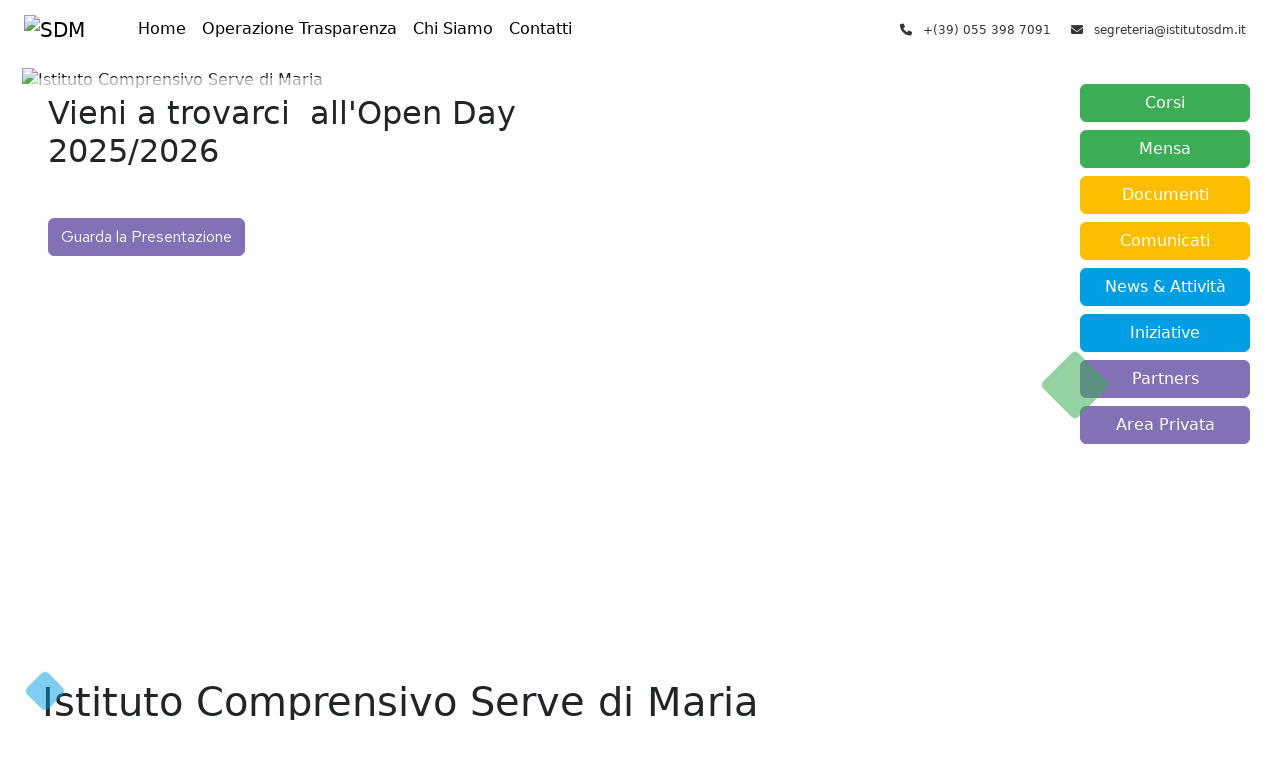

--- FILE ---
content_type: text/html; charset=UTF-8
request_url: https://www.istitutosdm.it/index.php/component/content/article/87-info-famiglie/336-sintesi-gestione-dei-casi-di-positivita?Itemid=437
body_size: 3857
content:

  <!DOCTYPE html>
<html lang="it">
<head>
    <!-- meta -->
<meta charset="utf-8">
<!-- <meta name="viewport" content="width=device-width, initial-scale=1.0"> -->
<meta name="viewport" content="width=device-width, initial-scale=1, maximum-scale=0, user-scalable=no" />

<title>SDM</title>
<meta name="description" content="SDM - Istituto Comprensivo Serve di Maria - web-pro">

<!-- alternate -->

    


<!-- Favicon -->
<link rel="apple-touch-icon" sizes="180x180" href="https://www.istitutosdm.it/nx_content/uploads/admin/favicon.png">
<link rel="icon" type="image/png" sizes="32x32" href="https://www.istitutosdm.it/nx_content/uploads/admin/favicon.png">
<link rel="icon" type="image/png" sizes="16x16" href="https://www.istitutosdm.it/nx_content/uploads/admin/favicon.png">
<link rel="shortcut icon" type="image/x-icon" href="https://www.istitutosdm.it/nx_content/uploads/admin/favicon.png">
<meta name="msapplication-TileImage" content="https://www.istitutosdm.it/nx_content/uploads/admin/favicon.png">
<meta name="theme-color" content="#ffffff">



<!-- business -->
<meta name="description" content="web-pro">
<meta name="robots" content="index, follow">
<meta name="author" content="SDM">
<meta property="og:type" content="business.business">
<meta property="og:title" content="SDM - Istituto Comprensivo Serve di Maria - web-pro">
<meta property="og:url" content="">
<meta property="og:image" content="admin/logo.png">
<meta property="business:contact_data:street_address" content="Via Fausto Sestini 3">
<meta property="business:contact_data:locality" content="Campi Bisenzio (FI)">
<meta property="business:contact_data:region" content="Toscana">
<meta property="business:contact_data:postal_code" content="50122">
<meta property="business:contact_data:country_name" content="Italia">
<!-- /meta -->    
     <link rel='stylesheet' href='https://www.istitutosdm.it/assets/vendors/css/responsive.css'/>  <script src='https://www.istitutosdm.it/assets/vendors/js/jquery-3.6.0.min.js'></script>  <link rel='stylesheet' href='https://cdn.jsdelivr.net/npm/bootstrap@5.3.3/dist/css/bootstrap.min.css'/>  <script src='https://cdn.jsdelivr.net/npm/bootstrap@5.3.3/dist/js/bootstrap.bundle.min.js'></script>  <link rel='stylesheet' href='https://cdnjs.cloudflare.com/ajax/libs/font-awesome/6.5.1/css/all.min.css'/>  <script src='https://www.istitutosdm.it/assets/vendors/js/relax.js'></script>  <link rel='stylesheet' href='https://www.istitutosdm.it/nx_admin/assets/lib/dataTable/datatables.min.css'/>  <script charset="utf8" src='https://www.istitutosdm.it/nx_admin/assets/lib/dataTable/datatables.js'></script>  <link rel='stylesheet' href='https://www.istitutosdm.it/assets/css/style.css'/>  <link rel='stylesheet' href='https://www.istitutosdm.it/assets/css/admin.css'/>  <script src='https://www.istitutosdm.it/assets/js/pagination.js'></script> 
    <link href="//vjs.zencdn.net/8.3.0/video-js.min.css" rel="stylesheet">
    <script src="//vjs.zencdn.net/8.3.0/video.min.js"></script>

    <style>
        @media print {
            html, body {
            display: none;  /* hide whole page */
            }
        }
        html {
            user-select: none;
        }
    </style>

</head>
<body class="home_content overflow-hidden-x position-relative w-100% overflow-hidden-y">

    <div class="main pb-3 overflow-hidden-x d-flex flex-column">

        <div class="rellax position-absolute" data-rellax-speed="-1" data-rellax-zindex="9" style="top:50%; left:30px; z-index:9">
            <div class="rombo" style="background-color:#009ee380;"></div>
        </div>
        <div class="rellax position-absolute" data-rellax-speed="+1" data-rellax-zindex="1" style="bottom:35%; right:27%;">
            <div class="rombo rombo-md" style="background-color:#fcbd008c;"></div>
        </div>
        <div class="rellax position-absolute" data-rellax-speed="+1" data-rellax-zindex="9" style="bottom:25%; left:8%; z-index:9;">
            <div class="rombo" style="background-color:#8370b58a;"></div>
        </div>
        <div class="rellax position-absolute" data-rellax-speed="-1" data-rellax-zindex="1" style="top:30%; right:18%;">
            <div class="rombo rombo-md" style="background-color:#3cad548a;"></div>
        </div><nav id="navbar" class="navbar navbar-expand-md navbar-clare bg-clare fixed-top">
    <div class="container-fluid">

        <a class="navbar-brand" href="/">
            <img src="https://www.istitutosdm.it/nx_content/uploads/admin/logo.png" alt="SDM" width="90" class="d-inline-block align-text-center">
        </a>

        <div id="navbar_contact" style="order:2;">
            <span>
                <a href="tel:+(39) 055 398 7091"><i class="fa-solid fa-phone"></i><span class="d-xl-inline-block d-lg-inline-block d-md-none d-sm-none d-none">+(39) 055 398 7091</span></a>
            </span>
            <span>
                <a href="mailto:segreteria@istitutosdm.it"><i class="fa-solid fa-envelope"></i><span class="d-xl-inline-block d-lg-inline-block d-md-none d-sm-none d-none">segreteria@istitutosdm.it</span></a>
            </span>
        </div>

        <button style="order:3;" class="navbar-toggler" type="button" data-bs-toggle="offcanvas" data-bs-target="#offcanvasNavbar" aria-controls="offcanvasNavbar" aria-label="Toggle navigation">
            <span class="navbar-toggler-icon"></span>
        </button>
        

        <div class="offcanvas offcanvas-end" tabindex="-1" id="offcanvasNavbar" aria-labelledby="offcanvasNavbarLabel">
            <div class="offcanvas-header">
                <img src="https://www.istitutosdm.it/nx_content/uploads/admin/admin/logo.png" alt="SDM" width="90" class="d-inline-block align-text-center">
                <button type="button" class="btn-close" data-bs-dismiss="offcanvas" aria-label="Close"></button>
            </div>
            
            <div class="offcanvas-body">
                <ul class="navbar-nav me-auto mb-2 mb-lg-0">
                                    <li class="nav-item">
                        <a class="nav-link active" aria-current="page" href="https://www.istitutosdm.it/it">Home</a>
                    </li>
                                    <li class="nav-item">
                        <a class="nav-link active" aria-current="page" href="https://www.istitutosdm.it/it/operazione-trasparenza">Operazione Trasparenza</a>
                    </li>
                                    <li class="nav-item">
                        <a class="nav-link active" aria-current="page" href="https://www.istitutosdm.it/it/chi-siamo">Chi Siamo</a>
                    </li>
                                    <li class="nav-item">
                        <a class="nav-link active" aria-current="page" href="https://www.istitutosdm.it/it/contatti">Contatti</a>
                    </li>
                                </ul>
            </div>
        </div>
        
    </div>
</nav>
<div id="carouselExampleAutoplaying" class="row h-md-30 w-100 m-0 mt-5" data-bs-ride="carousel" style="padding:10px;">

    <div id="tmb_content" class="col-lg-10 col-md-9 col-sm-12 col-sx-12 position-relative">
                
        <div id="tmb_content" class="standard-box">
            <img src="https://www.istitutosdm.it/nx_content/uploads/foto/2.jpg" class="tmb_img d-block w-100" alt="Istituto Comprensivo Serve di Maria" style="height:600px; object-fit:cover;">
            <div class="tmb_box d-flex">
                                <div class="tmb_info_box col-12 col-md-6 p-3">
                    <h2>Vieni a trovarci &nbsp;all'Open Day 2025/2026</h2><p><br></p><p><a class="btn btn-color-4" href="https://istitutosdm.it/nx_content/uploads/foto/openday.mp4" target="_blank">Guarda la Presentazione</a></p>                </div>
                                            </div>
            <div class="tmb_text col-12">
                <h1>Istituto Comprensivo Serve di Maria</h1>
                <p>SCUOLA CAMPI BISENZIO - Firenze</p>
            </div>
        </div>
    </div>

    <div id="mVer_content" class="col-lg-2 col-md-3 col-sm-12 col-sx-12 mt-3 container-xxl">
        <div class="mVer_nav text-center ms-2 me-2">
                            <a class="btn btn-color-1 mb-2" href="https://www.istitutosdm.it/it/corsi">Corsi</a>
                            <a class="btn btn-color-1 mb-2" href="https://www.istitutosdm.it/it/mensa">Mensa</a>
                            <a class="btn btn-color-2 mb-2" href="https://www.istitutosdm.it/it/documenti">Documenti</a>
                            <a class="btn btn-color-2 mb-2" href="https://www.istitutosdm.it/it/comunicati">Comunicati</a>
                            <a class="btn btn-color-3 mb-2" href="https://www.istitutosdm.it/it/news-attivita">News & Attività</a>
                            <a class="btn btn-color-3 mb-2" href="https://www.istitutosdm.it/it/iniziative">Iniziative</a>
                            <a class="btn btn-color-4 mb-2" href="https://www.istitutosdm.it/it/partners">Partners</a>
                            <a class="btn btn-color-4 mb-2" href="https://www.istitutosdm.it/it/area-privata">Area Privata</a>
             
        </div>
    </div>

</div><!-- Main-->
<main class="main home min-vh-100">

    <div class="row g-0">
            
    <!-- box 1 -->  
    <div class="content col-lg-9 col-md-8 col-sm-7 col-sx-12">

        

<div class="row mb-3 content">

        <div class="col-lg-6 col-md-12 col-sm-12 mb-3">
        <div class="card">
        <div class="card-body row">
            <div class="col-4 d-none d-md-block">
                <img src="https://www.istitutosdm.it/nx_content/uploads/foto/1.jpg" alt="Scuola Nido Campi Bisenzio Firenze" style="border-radius:10px; width:100%; height:100%; object-fit:cover;">
            </div>
            <div class="col">
                <h5 class="card-title">Scuola Nido</h5>
                <p class="card-text text-success">1 - 3 ANNI</p>
                <a href="https://www.istitutosdm.it/it/scuola-nido" class="card-link">Leggi di più</a>
            </div>
        </div>
        </div>
    </div>
        <div class="col-lg-6 col-md-12 col-sm-12 mb-3">
        <div class="card">
        <div class="card-body row">
            <div class="col-4 d-none d-md-block">
                <img src="https://www.istitutosdm.it/nx_content/uploads/foto/1.jpg" alt="Scuola Nido Campi Bisenzio Firenze" style="border-radius:10px; width:100%; height:100%; object-fit:cover;">
            </div>
            <div class="col">
                <h5 class="card-title">Scuola Infanzia</h5>
                <p class="card-text text-success">3 - 6 ANNI</p>
                <a href="https://www.istitutosdm.it/it/scuola-infanzia" class="card-link">Leggi di più</a>
            </div>
        </div>
        </div>
    </div>
        <div class="col-lg-6 col-md-12 col-sm-12 mb-3">
        <div class="card">
        <div class="card-body row">
            <div class="col-4 d-none d-md-block">
                <img src="https://www.istitutosdm.it/nx_content/uploads/foto/1.jpg" alt="Scuola Nido Campi Bisenzio Firenze" style="border-radius:10px; width:100%; height:100%; object-fit:cover;">
            </div>
            <div class="col">
                <h5 class="card-title">Scuola Primaria</h5>
                <p class="card-text text-success">6 - 11 ANNI</p>
                <a href="https://www.istitutosdm.it/it/scuola-primaria" class="card-link">Leggi di più</a>
            </div>
        </div>
        </div>
    </div>
        <div class="col-lg-6 col-md-12 col-sm-12 mb-3">
        <div class="card">
        <div class="card-body row">
            <div class="col-4 d-none d-md-block">
                <img src="https://www.istitutosdm.it/nx_content/uploads/foto/1.jpg" alt="Scuola Nido Campi Bisenzio Firenze" style="border-radius:10px; width:100%; height:100%; object-fit:cover;">
            </div>
            <div class="col">
                <h5 class="card-title">Scuola Secondaria di I° grado</h5>
                <p class="card-text text-success">11 - 14 ANNI</p>
                <a href="https://www.istitutosdm.it/it/scuola-secondaria" class="card-link">Leggi di più</a>
            </div>
        </div>
        </div>
    </div>
    
</div>
        <div class="row content">
            <div class="col-lg-6 col-md-6 col-sm-12 col-sx-12">
                <h3>UN DONO RICEVUTO E TRASMESSO<br>dalla metà del 1800</h3>
                <img src="https://www.istitutosdm.it/nx_content/uploads/foto/3.jpg" class="card-img-top w-100" alt="1" style="border-radius:10px;">
            </div>
            <div class="col-lg-6 col-md-6 col-sm-12 col-sx-12">
                <div class="row mt-lg-0 mt-md-3 mt-sm-3 mt-sx-3 mb-4">
                    <img src="https://www.istitutosdm.it/nx_content/uploads/foto/2.jpg" class="card-img-top w-50 col-6" alt="1" style="border-radius:10px; object-fit:cover;">
                    <img src="https://www.istitutosdm.it/nx_content/uploads/foto/1.jpg" class="card-img-top w-50 col-6" alt="1" style="border-radius:10px; object-fit:cover;">
                </div>
                <p>Fin dalle origini la Congregazione delle Suore Serve di Maria Addolorata, sorta intorno all'anno 1854, si è dedicata all'esercizio della carità e all'educazione dell'infanzia e della gioventù. Anche oggi, nella fedeltà dinamica al carisma della Congregazione, continuiamo il nostro servizio di evangelizzazione e promuoviamo la formazione integrale della persona.</p>
                <a class="text-decoration-underline" href="https://www.istitutosdm.it/it/chi-siamo">Chi siamo</a>
            </div>
        </div>
        
    </div>

    <!-- box 2 -->
    <div class="sidenav col-lg-3 col-md-4 col-sm-5 col-sx-12 mt-3">

    <div class="card mb-3">
        <img src="https://www.istitutosdm.it/nx_content/uploads/foto/progetto insieme per il futuro.jpg" class="card-img-top" alt="">
        <div class="card-body">
            <h5 class="card-title">Progetto – insieme per il futuro</h5>
            <p class="card-text"></p>
                            <a href="https://www.istitutosdm.it/nx_content/uploads/doc/Dichiarazione-avvio-PROGETTO.pdf" target="_blanc" class="btn card-text"><small class="text-body-secondary">Leggi di più</small></a>
                    </div>
    </div>

    <ul class="nav flex-column">
        <li class="nav-link"><i class="fa-solid fa-desktop me-3"></i>Lavagne interattive LIM</li>
        <li class="nav-link"><i class="fa-solid fa-globe me-3"></i>Certificazione Linguistiche</li>
        <li class="nav-link"><i class="fa-solid fa-medal me-3"></i>Attività Sportive</li>
        <li class="nav-link"><i class="fa-solid fa-tablet-screen-button me-3"></i>Tablet</li>
        <li class="nav-link"><i class="fa-solid fa-list-check me-3"></i>Attività di Recupero</li>
        <li class="nav-link"><i class="fa-solid fa-music me-3"></i>Attività Musicali e Teatrali</li>
        <li class="nav-link"><i class="fa-solid fa-network-wired me-3"></i>Laboratorio Informatica</li>
        <li class="nav-link"><i class="fa-solid fa-brain me-3"></i>Servizi Pre Post Doposcuola</li>
    </ul>
    
</div>
</div>    
</main>
</div><!-- /main -->

<div class="footer p-3">
    <p class="container text-light text-center">copyright© 2026 - Scuola Serve di Maria.  <a href="https://www.istitutosdm.it/it/privacy">privacy</a></p>
</div>

 <script src='https://www.istitutosdm.it/assets/vendors/js/asyncloader.min.js'></script>  <script src='https://www.istitutosdm.it/assets/vendors/js/owl.carousel.min.js'></script>  <script src='https://www.istitutosdm.it/assets/vendors/js/jquery.waypoints.min.js'></script>  <script src='https://www.istitutosdm.it/assets/vendors/js/jquery.counterup.min.js'></script>  <script src='https://www.istitutosdm.it/assets/vendors/js/jquery.magnific-popup.min.js'></script>  <script src='https://www.istitutosdm.it/assets/vendors/js/slick.min.js'></script>  <script src='https://www.istitutosdm.it/assets/vendors/js/stream-core.js'></script>  <script src='https://www.istitutosdm.it/assets/js/script.js'></script>  <script src='https://cdn.jsdelivr.net/jquery.cookie/1.4.1/jquery.cookie.min.js'></script> <script>
    var rellax = new Rellax('.rellax');
</script>

<script>
    document.querySelectorAll('.videoPreview').forEach(function(vid) {
        vid.onmouseover = function() {
            this.play();
        }
        vid.onmouseout = function() {
            this.load(); // stop and show poster
        }
    });

    document.addEventListener('keyup', (e) => {
        if (e.key == 'PrintScreen') {
            navigator.clipboard.writeText('');
            alert('Screenshots disabled!');
        }
    });

    jQuery(document).ready(function(){
        jQuery('video').bind('contextmenu',function() { return false; });
        jQuery('#fancybox-wrap').bind('contextmenu', function() { return false; });
    });
</script>


</body>
</html>  

--- FILE ---
content_type: text/css
request_url: https://www.istitutosdm.it/assets/css/style.css
body_size: 2431
content:
@import"https://fonts.googleapis.com/css2?family=Red+Hat+Text:ital,wght@0,300..700;1,300..700&family=Roboto:ital,wght@0,100;0,300;0,400;0,500;0,700;0,900;1,100;1,300;1,400;1,500;1,700;1,900&display=swap";.bgcontain{background-position:center;background-size:contain;background-repeat:no-repeat}.bgfixed{background-position:center;background-size:cover;background-repeat:no-repeat;background-attachment:fixed}.bgfull{background-position:center;background-size:cover;background-repeat:no-repeat}.line-full{background-color:#fff;height:1px;max-width:100%}@media(max-device-width: 768px)and (orientation: portrait){.bgfixed{background-attachment:scroll !important;background-size:cover !important}}.gridSet{display:-ms-grid !important;display:grid !important;grid-template-columns:repeat(6, 1fr [line]);grid-template-rows:repeat(6, 1fr [line]);width:100%;height:100%}.gridSet .cs_1{grid-column-start:1}.gridSet .ce_1{grid-column-end:1}.gridSet .rs_1{grid-row-start:1}.gridSet .re_1{grid-row-end:1}.gridSet .cs_2{grid-column-start:2}.gridSet .ce_2{grid-column-end:2}.gridSet .rs_2{grid-row-start:2}.gridSet .re_2{grid-row-end:2}.gridSet .cs_3{grid-column-start:3}.gridSet .ce_3{grid-column-end:3}.gridSet .rs_3{grid-row-start:3}.gridSet .re_3{grid-row-end:3}.gridSet .cs_4{grid-column-start:4}.gridSet .ce_4{grid-column-end:4}.gridSet .rs_4{grid-row-start:4}.gridSet .re_4{grid-row-end:4}.gridSet .cs_5{grid-column-start:5}.gridSet .ce_5{grid-column-end:5}.gridSet .rs_5{grid-row-start:5}.gridSet .re_5{grid-row-end:5}.gridSet .cs_6{grid-column-start:6}.gridSet .ce_6{grid-column-end:6}.gridSet .rs_6{grid-row-start:6}.gridSet .re_6{grid-row-end:6}.gridSet .cs_7{grid-column-start:7}.gridSet .ce_7{grid-column-end:7}.gridSet .rs_7{grid-row-start:7}.gridSet .re_7{grid-row-end:7}.gridSet .cs_8{grid-column-start:8}.gridSet .ce_8{grid-column-end:8}.gridSet .rs_8{grid-row-start:8}.gridSet .re_8{grid-row-end:8}.gridSet .cs_9{grid-column-start:9}.gridSet .ce_9{grid-column-end:9}.gridSet .rs_9{grid-row-start:9}.gridSet .re_9{grid-row-end:9}.gridSet .cs_10{grid-column-start:10}.gridSet .ce_10{grid-column-end:10}.gridSet .rs_10{grid-row-start:10}.gridSet .re_10{grid-row-end:10}.gridSet .cs_11{grid-column-start:11}.gridSet .ce_11{grid-column-end:11}.gridSet .rs_11{grid-row-start:11}.gridSet .re_11{grid-row-end:11}.gridSet .cs_12{grid-column-start:12}.gridSet .ce_12{grid-column-end:12}.gridSet .rs_12{grid-row-start:12}.gridSet .re_12{grid-row-end:12}.grid-obj.h1{-ms-grid-column:span 1;grid-column:span 1}.grid-obj.v1{-ms-grid-row:span 1;grid-row:span 1}.grid-obj.h2{-ms-grid-column:span 2;grid-column:span 2}.grid-obj.v2{-ms-grid-row:span 2;grid-row:span 2}.grid-obj.h3{-ms-grid-column:span 3;grid-column:span 3}.grid-obj.v3{-ms-grid-row:span 3;grid-row:span 3}.grid-obj.h4{-ms-grid-column:span 4;grid-column:span 4}.grid-obj.v4{-ms-grid-row:span 4;grid-row:span 4}.grid-obj.h5{-ms-grid-column:span 5;grid-column:span 5}.grid-obj.v5{-ms-grid-row:span 5;grid-row:span 5}.grid-obj.h6{-ms-grid-column:span 6;grid-column:span 6}.grid-obj.v6{-ms-grid-row:span 6;grid-row:span 6}.grid-obj.h7{-ms-grid-column:span 7;grid-column:span 7}.grid-obj.v7{-ms-grid-row:span 7;grid-row:span 7}.grid-obj.h8{-ms-grid-column:span 8;grid-column:span 8}.grid-obj.v8{-ms-grid-row:span 8;grid-row:span 8}.grid-obj.h9{-ms-grid-column:span 9;grid-column:span 9}.grid-obj.v9{-ms-grid-row:span 9;grid-row:span 9}.grid-obj.h10{-ms-grid-column:span 10;grid-column:span 10}.grid-obj.v10{-ms-grid-row:span 10;grid-row:span 10}.grid-obj.h11{-ms-grid-column:span 11;grid-column:span 11}.grid-obj.v11{-ms-grid-row:span 11;grid-row:span 11}.grid-auto-col-2{-webkit-box-sizing:border-box;-moz-box-sizing:border-box;box-sizing:border-box;display:-ms-grid !important;display:grid !important;-ms-grid-template-columns:repeat(2, auto);grid-template-columns:repeat(2, auto);-ms-grid-template-rows:auto;grid-template-rows:auto;grid-column-gap:10px;grid-row-gap:10px;grid-auto-rows:auto}@media(max-width: 48em){.grid-auto-col-2{-webkit-box-sizing:border-box;-moz-box-sizing:border-box;box-sizing:border-box;display:-ms-grid !important;display:grid !important;-ms-grid-template-columns:auto;grid-template-columns:auto;-ms-grid-template-rows:auto;grid-template-rows:auto;grid-column-gap:10px;grid-row-gap:10px}}.grid-auto-col-3{-webkit-box-sizing:border-box;-moz-box-sizing:border-box;box-sizing:border-box;display:-ms-grid !important;display:grid !important;-ms-grid-template-columns:repeat(3, auto);grid-template-columns:repeat(3, auto);-ms-grid-template-rows:auto;grid-template-rows:auto;grid-column-gap:10px;grid-row-gap:10px;grid-auto-rows:auto}@media(max-width: 62em){.grid-auto-col-3{-webkit-box-sizing:border-box;-moz-box-sizing:border-box;box-sizing:border-box;display:-ms-grid !important;display:grid !important;-ms-grid-template-columns:auto auto;grid-template-columns:auto auto;-ms-grid-template-rows:auto;grid-template-rows:auto;grid-column-gap:10px;grid-row-gap:10px}}@media(max-width: 48em){.grid-auto-col-3{-webkit-box-sizing:border-box;-moz-box-sizing:border-box;box-sizing:border-box;display:-ms-grid !important;display:grid !important;-ms-grid-template-columns:auto;grid-template-columns:auto;-ms-grid-template-rows:auto;grid-template-rows:auto;grid-column-gap:10px;grid-row-gap:10px}}.grid-auto-col-4{-webkit-box-sizing:border-box;-moz-box-sizing:border-box;box-sizing:border-box;display:-ms-grid !important;display:grid !important;-ms-grid-template-columns:repeat(4, auto);grid-template-columns:repeat(4, auto);-ms-grid-template-rows:auto;grid-template-rows:auto;grid-column-gap:10px;grid-row-gap:10px;grid-auto-rows:auto}@media(max-width: 62em){.grid-auto-col-4{-webkit-box-sizing:border-box;-moz-box-sizing:border-box;box-sizing:border-box;display:-ms-grid !important;display:grid !important;-ms-grid-template-columns:auto auto;grid-template-columns:auto auto;-ms-grid-template-rows:auto;grid-template-rows:auto;grid-column-gap:10px;grid-row-gap:10px}}@media(max-width: 48em){.grid-auto-col-4{-webkit-box-sizing:border-box;-moz-box-sizing:border-box;box-sizing:border-box;display:-ms-grid !important;display:grid !important;-ms-grid-template-columns:auto;grid-template-columns:auto;-ms-grid-template-rows:auto;grid-template-rows:auto;grid-column-gap:10px;grid-row-gap:10px}}.grid-fr-col-2{-webkit-box-sizing:border-box;-moz-box-sizing:border-box;box-sizing:border-box;display:-ms-grid !important;display:grid !important;-ms-grid-template-columns:repeat(2, 1fr);grid-template-columns:repeat(2, 1fr);-ms-grid-template-rows:auto;grid-template-rows:auto;grid-column-gap:10px;grid-row-gap:10px;grid-auto-rows:auto}@media(max-width: 48em){.grid-fr-col-2{-webkit-box-sizing:border-box;-moz-box-sizing:border-box;box-sizing:border-box;display:-ms-grid !important;display:grid !important;-ms-grid-template-columns:auto;grid-template-columns:auto;-ms-grid-template-rows:auto;grid-template-rows:auto;grid-column-gap:10px;grid-row-gap:10px}}.grid-fr-col-3{-webkit-box-sizing:border-box;-moz-box-sizing:border-box;box-sizing:border-box;display:-ms-grid !important;display:grid !important;-ms-grid-template-columns:repeat(3, 1fr);grid-template-columns:repeat(3, 1fr);-ms-grid-template-rows:auto;grid-template-rows:auto;grid-column-gap:10px;grid-row-gap:10px;grid-auto-rows:auto}@media(max-width: 62em){.grid-fr-col-3{-webkit-box-sizing:border-box;-moz-box-sizing:border-box;box-sizing:border-box;display:-ms-grid !important;display:grid !important;-ms-grid-template-columns:auto auto;grid-template-columns:auto auto;-ms-grid-template-rows:auto;grid-template-rows:auto;grid-column-gap:10px;grid-row-gap:10px}}@media(max-width: 48em){.grid-fr-col-3{-webkit-box-sizing:border-box;-moz-box-sizing:border-box;box-sizing:border-box;display:-ms-grid !important;display:grid !important;-ms-grid-template-columns:auto;grid-template-columns:auto;-ms-grid-template-rows:auto;grid-template-rows:auto;grid-column-gap:10px;grid-row-gap:10px}}.grid-fr-col-4{-webkit-box-sizing:border-box;-moz-box-sizing:border-box;box-sizing:border-box;display:-ms-grid !important;display:grid !important;-ms-grid-template-columns:repeat(4, 1fr);grid-template-columns:repeat(4, 1fr);-ms-grid-template-rows:auto;grid-template-rows:auto;grid-column-gap:10px;grid-row-gap:10px;grid-auto-rows:auto}@media(max-width: 62em){.grid-fr-col-4{-webkit-box-sizing:border-box;-moz-box-sizing:border-box;box-sizing:border-box;display:-ms-grid !important;display:grid !important;-ms-grid-template-columns:auto auto;grid-template-columns:auto auto;-ms-grid-template-rows:auto;grid-template-rows:auto;grid-column-gap:10px;grid-row-gap:10px}}@media(max-width: 48em){.grid-fr-col-4{-webkit-box-sizing:border-box;-moz-box-sizing:border-box;box-sizing:border-box;display:-ms-grid !important;display:grid !important;-ms-grid-template-columns:auto;grid-template-columns:auto;-ms-grid-template-rows:auto;grid-template-rows:auto;grid-column-gap:10px;grid-row-gap:10px}}.grid-auto-template{display:-ms-grid !important;display:grid !important;-ms-grid-columns:repeat(auto-fit, minmax(300px, 1fr)) !important;grid-template-columns:repeat(auto-fit, minmax(300px, 1fr)) !important;grid-gap:5px}[class*=grid-space-].left{margin-left:0px}[class*=grid-space-].right{margin-right:0px}.grid-space-2{grid-column:span 2;margin-left:0px}.grid-space-3{grid-column:span 3;margin-left:0px}.grid-space-4{grid-column:span 4;margin-left:0px}.bgcontain{background-position:center;background-size:contain;background-repeat:no-repeat}.bgfixed{background-position:center;background-size:cover;background-repeat:no-repeat;background-attachment:fixed}.bgfull{background-position:center;background-size:cover;background-repeat:no-repeat}.line-full{background-color:#fff;height:1px;max-width:100%}@media(max-device-width: 768px)and (orientation: portrait){.bgfixed{background-attachment:scroll !important;background-size:cover !important}}p{font-family:"Red Hat Text",sans-serif}.bg-gradient{background:#ffa400;background:-moz-linear-gradient(0deg, rgb(255, 164, 0) 0%, rgb(0, 161, 255) 100%);background:-webkit-linear-gradient(0deg, rgb(255, 164, 0) 0%, rgb(0, 161, 255) 100%);background:linear-gradient(0deg, rgb(255, 164, 0) 0%, rgb(0, 161, 255) 100%);filter:progid:DXImageTransform.Microsoft.gradient(startColorstr="#ffa400",endColorstr="#00a1ff",GradientType=1)}:root{--bs-gradient: linear-gradient(0deg, rgba(255,164,0,1) 0%, rgba(0,161,255,1) 100%)!important}.btn-outline-tmpl{--sparrow-btn-color: #091b2f;--sparrow-btn-border-color: #091b2f;--sparrow-btn-hover-color: #fff;--sparrow-btn-hover-bg: #091b2f;--sparrow-btn-hover-border-color: #091b2f;--sparrow-btn-focus-shadow-rgb: 208, 2, 27;--sparrow-btn-active-color: #fff;--sparrow-btn-active-bg: #091b2f;--sparrow-btn-active-border-color: #091b2f;--sparrow-btn-active-shadow: inset 0 3px 5px rgba(0, 0, 0, 0.125);--sparrow-btn-disabled-color: #091b2f;--sparrow-btn-disabled-bg: transparent;--sparrow-btn-disabled-border-color: #091b2f;--sparrow-gradient: none}.btn-color-1{--bs-btn-color: #fff;--bs-btn-bg: #3cad54;--bs-btn-border-color: #3cad54;--bs-btn-hover-color: #fff;--bs-btn-hover-bg: #3cad54;--bs-btn-hover-border-color: #3cad54;--bs-btn-focus-shadow-rgb: 49, 132, 253;--bs-btn-active-color: #fff;--bs-btn-active-bg: #3cad54;--bs-btn-active-border-color: #3cad54;--bs-btn-active-shadow: inset 0 3px 5px rgba(0, 0, 0, 0.125);--bs-btn-disabled-color: #fff;--bs-btn-disabled-bg: #3cad54;--bs-btn-disabled-border-color: #3cad54}.btn-color-2{--bs-btn-color: #fff;--bs-btn-bg: #fcbe00;--bs-btn-border-color: #fcbe00;--bs-btn-hover-color: #fff;--bs-btn-hover-bg: #fcbe00;--bs-btn-hover-border-color: #fcbe00;--bs-btn-focus-shadow-rgb: 49, 132, 253;--bs-btn-active-color: #fff;--bs-btn-active-bg: #fcbe00;--bs-btn-active-border-color: #fcbe00;--bs-btn-active-shadow: inset 0 3px 5px rgba(0, 0, 0, 0.125);--bs-btn-disabled-color: #fff;--bs-btn-disabled-bg: #fcbe00;--bs-btn-disabled-border-color: #fcbe00}.btn-color-3{--bs-btn-color: #fff;--bs-btn-bg: #019ee3;--bs-btn-border-color: #019ee3;--bs-btn-hover-color: #fff;--bs-btn-hover-bg: #019ee3;--bs-btn-hover-border-color: #019ee3;--bs-btn-focus-shadow-rgb: 49, 132, 253;--bs-btn-active-color: #fff;--bs-btn-active-bg: #019ee3;--bs-btn-active-border-color: #019ee3;--bs-btn-active-shadow: inset 0 3px 5px rgba(0, 0, 0, 0.125);--bs-btn-disabled-color: #fff;--bs-btn-disabled-bg: #019ee3;--bs-btn-disabled-border-color: #019ee3}.btn-color-4{--bs-btn-color: #fff;--bs-btn-bg: #8370b5;--bs-btn-border-color: #8370b5;--bs-btn-hover-color: #fff;--bs-btn-hover-bg: #8370b5;--bs-btn-hover-border-color: #8370b5;--bs-btn-focus-shadow-rgb: 49, 132, 253;--bs-btn-active-color: #fff;--bs-btn-active-bg: #8370b5;--bs-btn-active-border-color: #8370b5;--bs-btn-active-shadow: inset 0 3px 5px rgba(0, 0, 0, 0.125);--bs-btn-disabled-color: #fff;--bs-btn-disabled-bg: #8370b5;--bs-btn-disabled-border-color: #8370b5}body{margin:0px;padding:0px;overflow-x:hidden}.form-check-input[type=radio]{width:-webkit-fill-available;height:100px;border-radius:0;background-size:cover;background-position:center;border-radius:10px;cursor:pointer}.form-check-input:checked[type=radio]{background-color:rgba(0,0,0,0) !important;border:5px solid red}.form-check-input:checked[type=radio]:focus{border:5px solid red !important}#navbar{position:fixed;width:100%;z-index:9999;top:0;background-color:#fff !important}#carouselExampleAutoplaying{margin-top:58px !important}#carouselExampleAutoplaying img{border-radius:10px}#navbar_contact span{margin:0 5px}#navbar_contact span a{color:#333;text-decoration:none;transition:all .4s;font-size:12px}#navbar_contact span a i{color:#333;transition:all .4s;margin-right:6px}#navbar_contact span a:hover{color:#3cad54}#navbar_contact span a:hover i{color:#3cad54}.content,.sidenav{padding:10px}.nav-link{color:#333}#tmb_content{position:relative}#tmb_content{position:relative}#tmb_content .tmb_box{gap:2px;position:absolute;top:0px;left:0px;padding:10px;width:100%;height:600px}#tmb_content .tmb_box .tmb_info_box{background-color:hsla(0,0%,100%,.631372549);height:fit-content;border-radius:10px}#tmb_content .tmb_text{background:hsla(0,0%,100%,.631372549);padding:10px 20px;border-radius:10px;width:fit-content}#tmb_content .tmb_text.tmb_text_abolute{position:absolute;top:10px;left:10px}#mVer_content .mVer_nav .btn{width:-moz-fit-content;width:-webkit-fit-content;width:-ms-fit-content;width:-o-fit-content;width:fit-content}@media(min-width: 48em){#mVer_content .mVer_nav .btn{width:100% !important}}.rombo{transform:translate3d(0px, -114px, 0px) rotate(45deg);background-color:gray;width:30px;height:30px;z-index:999999999;position:absolute;border-radius:5px}.rombo.rombo-md{width:50px;height:50px}.footer{height:50px;background-color:#333}.container,.container-fluid,.container-xl,.container-lg,.container-md,.container-sm{width:100%;padding-right:var(--bs-gutter-x, 15px);padding-left:var(--bs-gutter-x, 15px);margin-right:auto;margin-left:auto}@media(min-width: 620px){.container-sm,.container{max-width:540px}}@media(min-width: 828px){.container-md,.container-sm,.container{max-width:720px}}@media(min-width: 1024px){.container-lg,.container-md,.container-sm,.container{max-width:960px}}@media(min-width: 1200px){.container-xl,.container-lg,.container-md,.container-sm,.container{max-width:1200px}}.ancor{display:block;height:20px}.hide{display:none !important}/*# sourceMappingURL=style.css.map */

--- FILE ---
content_type: text/css
request_url: https://www.istitutosdm.it/assets/css/admin.css
body_size: 173
content:
.mod_panel{
    color:#000;
    background-color: #fff;
    width: 40%;
    height: 100vh;
    z-index: 999;
    position: fixed;
    right: 0;
    top: 0;
    transform: translateX(200%);
    transition: all .4s ease-in-out;
    -webkit-transition: all .4s ease-in-out;
    -moz-transition: all .4s ease-in-out;
    -ms-transition: all .4s ease-in-out
}

.mod_panel.open{
    transform: translateX(0)
}

.mod_panel_bg {
    background-color: rgba(0, 0, 0, .4);
    position: fixed;
    top: 0;
    right: 0;
    width: 100%;
    height: 100%;
    z-index: 99;
    opacity: 0;
    display: none;
    transform: translateX(200%);
    transition: all .4s ease-in-out;
    -webkit-transition: all .4s ease-in-out;
    -moz-transition: all .4s ease-in-out;
    -ms-transition: all .4s ease-in-out
}

.mod_panel_bg.open {
    opacity: 1;
    display: block;
    transform: translateX(0)
}

--- FILE ---
content_type: text/javascript
request_url: https://www.istitutosdm.it/assets/js/pagination.js
body_size: 2455
content:
/**
 * jquery-rpmPagination - v2.1.1
 * A jQuery plugin for simple dynamic frontend pagination with Bootstrap CSS
 * https://github.com/sabbir-rupom/pagination-jquery
 *  
 * Copyright 2020, Sabbir Hossain Rupom
 */

/* jshint esversion: 6 */
(function ($) {
    "use strict";
    /**
     * Plugin root function rpmPagination()
     * 
     * @param object options Option parameter for intializing pagination plugin
     * *-----* {property} limit         Pagination item limit, [ optional ] default is 10 
     * *-----* {property} total         Pagination item count in total [ optional ]
     * *-----* {property} currentPage   Current/Active page number of pagination  
     * *-----* {property} domElement    Html element [tag/class] which will be count as Pagination item 
     * *-------------------------------[ must be provided for dynamic pagination without page refresh, optional otherwise ]
     * *-----* {property} refresh       Page refresh flag, if enabled- page will be refreshed with query/get/post parameters [ optional ]
     * *-----* {property} link          Page refresh link [ must be provided if refresh flag is enabled, optional otherwise ]
     * *-----* {property} formElement   Pagination item filter form identity element [ optional ]
     * *-------------------------------[ If page has custom item search filter form, the pagination function will use the form to refresh the page with limit/offset parameters ]
     * 
     * @returns boolean true
     */
    
    var bsVersion = 3;
    if(typeof $.fn.tooltip !== 'undefined') {
        bsVersion = $.fn.tooltip.Constructor.VERSION.split('.')[0];
    } 
    var rpmListClass = 'page-numbers',
            rpmAnchorClass = '', rpmHideClass = 'hide';

    $.fn.rpmPagination = function (options) {
        var settings = $.extend({
            limit: 10,
            total: 0,
            currentPage: 1,
            domElement: '.p-item',
            refresh: false,
            link: null,
            formElement: null
        }, options);

        let $this = $(this),
                pages = 1,
                rpmPageNext = settings.limit,
                rpmPageTotal = settings.total,
                tBool = false,
                rpmPageDomElem = settings.domElement, rpmCustomDomElem = 'p-' + Math.random().toString(36).substr(2, 6),
                version = bsVersion[0];

        if (version == 4) {
            rpmListClass = 'page-item ' + rpmListClass;
            rpmHideClass = 'd-none'; 
            rpmAnchorClass = 'page-link';
        }

        if (rpmPageTotal <= 0) {
            tBool = true;
        }

        $(rpmPageDomElem).each(function (i, obj) {
            if (tBool) {
                rpmPageTotal = i + 1;
            }
            $(obj).addClass(rpmCustomDomElem);
            $(obj).addClass(rpmCustomDomElem + '-' + parseInt(i + 1));
        });

        if (rpmPageTotal > settings.limit) {
            pages = parseInt(rpmPageTotal / settings.limit);
            if(rpmPageTotal % settings.limit > 0) {
                pages += 1;
            }
        }

        preparePageMenus(settings.currentPage, pages, $this);

        [settings.currentPage, rpmPageNext] = preparePageItems(settings.currentPage, rpmPageNext, settings.limit, rpmCustomDomElem, 'page-numbers');

        if (settings.refresh && $('.' + rpmCustomDomElem).length > 0) {
            $('.' + rpmCustomDomElem).removeClass(rpmHideClass);
        }

        /**
         * Process html pagination on pagination-menu click
         */
        $(document).on('click', '.page-numbers > a', function (e) {
            e.preventDefault();

            if ($(this).parent().hasClass('disabled') || $(this).parent($this).length === 0) {
                return false;
            } else {
                if (settings.refresh === true) {
                    refreshPageforItems($(this), settings.currentPage, settings.limit, settings.link, settings.formElement);
                } else {
                    if ($(this).parent().hasClass('prev')) {
                        [settings.currentPage, rpmPageNext] = preparePageItems(settings.currentPage, rpmPageNext, settings.limit, rpmCustomDomElem, 'prev');
                    } else if ($(this).parent().hasClass('next')) {
                        [settings.currentPage, rpmPageNext] = preparePageItems(settings.currentPage, rpmPageNext, settings.limit, rpmCustomDomElem, 'next');
                    } else {
                        let cl = $(this).data('page_no');
                        settings.currentPage = parseInt(cl);
                        [settings.currentPage, rpmPageNext] = preparePageItems(settings.currentPage, rpmPageNext, settings.limit, rpmCustomDomElem, 'page-numbers');
                    }
                }

                preparePageMenus(settings.currentPage, pages, $this);
            }

        });

        return true;
    };

    /**
     * 
     * @param {obj} obj Pagination item anchor object
     * @param {int} current Current page number
     * @param {int} limit Pagination item limit
     * @param {string} url Custom source url for passing query parameters
     * @param {string} form Query-Element-String to determined existing form 
     * @returns {} nothing
     */
    function refreshPageforItems(obj, current, limit, url, form) {
        let offset = 0;

        if (obj.parent().hasClass('prev')) {
            offset = limit * (current - 2);
        } else if (obj.parent().hasClass('next')) {
            offset = limit * current;

        } else {
            let cl = obj.data('page_no');
            current = parseInt(cl);
            offset = limit * (current - 1);
        }

        let ap;
        if (form === null || form === '' || $(form).length <= 0) {
            ap = '?';
            if (url.includes('?')) {
                ap = '&';
            }

            window.location.href = url + ap + 'limit=' + limit + '&offset=' + offset;
        } else {
            form = $(form);
        }

        form.append($("<input />").attr("type", "hidden").attr("name", "limit").attr("value", limit));
        form.append($("<input />").attr("type", "hidden").attr("name", "offset").attr("value", offset)).submit();

        return;
    }

    /**
     * Show / Hide pagination items based on current page-menu
     * 
     * @param {num} current_page Current page number
     * @param {num} next Number of next pagination item
     * @param {num} limit Pagination item limit to show in frontend
     * @param {string} element Pagination item element
     * @param {string} type Type of pagination menu
     * @returns {Array} [ Current page number and Number of next pagination item  ]
     */
    var preparePageItems = function (current_page, next, limit, element, type) {

        $('.' + element).addClass(rpmHideClass);

        var current = 0;

        if (type === 'prev') {
            next = next - limit;
            current = next - limit + 1;
            for (let i = current; i <= next; i++) {
                $('.' + element + '-' + i).removeClass(rpmHideClass);
            }
            current_page--;

        } else if (type === 'next') {
            current = next + 1;
            next = next + limit;
            for (let i = current; i <= next; i++) {
                $('.' + element + '-' + i).removeClass(rpmHideClass);
            }
            current_page++;
        } else if (type === 'page-numbers') {
            current = (limit * (current_page - 1)) + 1;
            next = (limit * (current_page - 1)) + limit;
            for (let i = current; i <= next; i++) {
                $('.' + element + '-' + i).removeClass(rpmHideClass);
            }
        }

        return [current_page, next];
    };

    /**
     * Rearrage pagination menu after each pagination item list transition
     * 
     * @param {num} current_page
     * @param {num} pages
     * @param {string} element
     * @returns {boolean} true
     */
    var preparePageMenus = function (current_page, pages, element) {
        
        $(element).html('');
        let pageArray = [], fp = 1, lp = pages;
        let menuHtml = '';
        
        if (lp <= 6) {
            for (let i = 1; i <= lp; i++) {
                pageArray.push(i);
            }
        } else if (Math.abs(current_page - fp) < 3) {
            pageArray = [1, 2, 3, 4, '...', lp];
        } else if (Math.abs(current_page - lp) < 3) {
            pageArray = [1, '...', lp - 3, lp - 2, lp - 1, lp];
        } else {
            pageArray = [1, '...', current_page - 1, current_page, current_page + 1, '...', lp];
        }

        menuHtml = '<li class="' + rpmListClass + ' prev page-item ' + (current_page === fp ? 'active' : '') + '"><a class="page-link ' + rpmListClass + '" href="#">prev</a></li>';
        for (let i = 0; i < pageArray.length; i++) {
            if (lp <= i) {
                break;
            } else {

                if (pageArray[i] === '...') {
                    menuHtml += '<li class="' + rpmListClass + ' page-item page-inf active"><a class="page-link ' + rpmListClass + '" data-page_no="..." href="#">...</a></li>';
                } else {
                    menuHtml += '<li class="' + rpmListClass + ' page-item page-' + pageArray[i] + ' ' + (pageArray[i] === current_page ? 'active' : '') + '"><a class="page-link ' + rpmListClass + '" data-page_no="' + pageArray[i] + '" href="#">' + pageArray[i] + '</a></li>';
                }
            }
        }
        menuHtml += '<li class="page-item ' + rpmListClass + ' next ' + (current_page === lp ? 'active' : '') + '"><a class="page-link ' + rpmListClass + '" href="#">next</a></li>';
        $(element).append(menuHtml);

        return true;
    };

})(jQuery);
